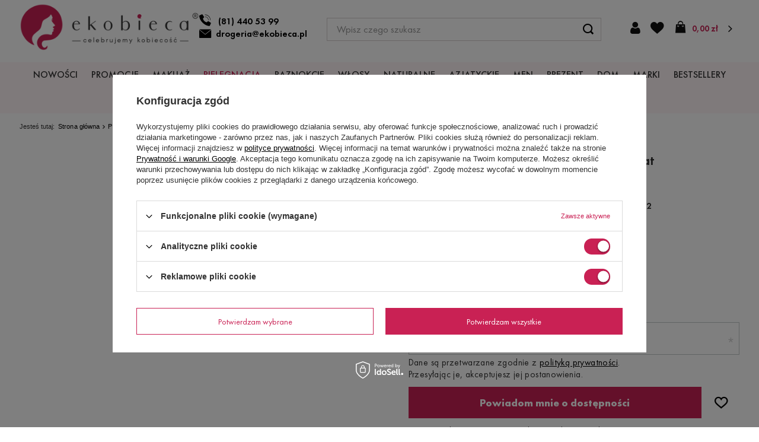

--- FILE ---
content_type: text/html; charset=utf-8
request_url: https://www.ekobieca.pl/ajax/projector.php?action=get&product=57692&size=uniw&get=sizeavailability,sizedelivery,sizeprices
body_size: 258
content:
{"sizeavailability":{"visible":"y","status_description":"Produkt niedost\u0119pny","status_gfx":"\/data\/lang\/pol\/available_graph\/graph_1_5.png","status":"disable","minimum_stock_of_product":"3","delay_time":{"unknown_delivery_time":"true"}},"sizedelivery":{"undefined":"false","shipping":"6.99","shipping_formatted":"6,99 z\u0142","limitfree":"199.00","limitfree_formatted":"199,00 z\u0142","shipping_change":"6.99","shipping_change_formatted":"6,99 z\u0142","change_type":"up"},"sizeprices":{"value":"9.89","price_formatted":"9,89 z\u0142","price_net":"8.04","price_net_formatted":"8,04 z\u0142","points_recive":"9.89","vat":"23","worth":"9.89","worth_net":"8.04","worth_formatted":"9,89 z\u0142","worth_net_formatted":"8,04 z\u0142","basket_enable":"y","special_offer":"false","rebate_code_active":"n","priceformula_error":"false"}}

--- FILE ---
content_type: text/html; charset=utf-8
request_url: https://www.ekobieca.pl/ajax/get.php
body_size: 1110
content:
{"Snippets":{"response":{"items":{"113":{"version":["pc","smartfon","tablet"],"id":"113","type":"js2","region":"head","content":"\n<!-- Begin additional html or js -->\n\n\n<!--113|1|33-->\n<script>\/*\n * edrone JavaScript Library.\n * https:\/\/edrone.me\/\n *\n * GPL licenses.\n * https:\/\/edrone.me\/integration-license\/\n*\/\n(function(srcjs) {\n    window._edrone = window._edrone || {};\n    _edrone.app_id = \"595653080a18e\";\n    _edrone.version = \"1.1.15\";\n    _edrone.platform = \"iai\";\n    _edrone.action_type = \"other\";\n    _edrone._old_init = _edrone.init\n\n\n    fetch(window.location.origin + '\/ajax\/basket.php')\n    .then(function(response) {\n        return response.json();\n    }).then(function(data) {\n        if (data.basket.products.length != 0) {\n            localStorage.setItem('iai_basket', JSON.stringify(data));\n        }\n        if (data.basket.user) {\n            _edrone.email = data.basket.user.email ? data.basket.user.email : ''\n            _edrone.first_name = data.basket.user.firstname ? data.basket.user.firstname : ''\n            _edrone.last_name = data.basket.user.lastname ? data.basket.user.lastname : ''\n        }\n    });\n\n    var doc = document.createElement('script');\n    doc.type = 'text\/javascript';\n    doc.async = true;\n    doc.src = ('https:' == document.location.protocol\n        ? 'https:'\n        : 'http:') + srcjs;\n    var s = document.getElementsByTagName('script')[0];\n    s.parentNode.insertBefore(doc, s);\n})(\"\/\/d3bo67muzbfgtl.cloudfront.net\/edrone_2_0.js\");\n\n            <\/script>\n\n<!-- End additional html or js -->\n"},"81":{"version":["pc","smartfon","tablet"],"id":"81","type":"html","region":"head","content":"\n<!-- Begin additional html or js -->\n\n\n<!--81|1|42| modified: 2021-07-09 09:21:11-->\n<p>\r\n<script><!--\r\n\/\/ tabela do edycji\r\nvar tab_delitem = [\r\n    {\"column\": \"1\", \"name\": \"Kurier DPD\", \"value\": \" 1 dzie\u0144\"},\r\n {\"column\": \"1\", \"name\": \"Kurier GLS\", \"value\": \" 1 dzie\u0144\"},\r\n    {\"column\": \"1\", \"name\": \"InPost Kurier\", \"value\": \" 1 dzie\u0144\"},\r\n    {\"column\": \"1\", \"name\": \"Poczta Polska Odbi\u00f3r w Punkcie\", \"value\": \" 2-3 dni\"},\r\n    {\"column\": \"1\", \"name\": \"Poczta Polska Paczka z dostaw\u0105 do klienta\", \"value\": \" 2-3 dni\"},\r\n    {\"column\": \"1\", \"name\": \"Paczkomaty Inpost 24\/7\", \"value\": \" 1 dzie\u0144\"},\r\n    {\"column\": \"1\", \"name\": \"ODBI\u00d3R OSOBISTY\", \"value\": \" ok 1 dzie\u0144 po op\u0142aceniu przelewem.\"},\r\n    {\"column\": \"2\", \"name\": \"Kurier DPD\", \"value\": \" 1 dzie\u0144\"},\r\n {\"column\": \"2\", \"name\": \"Kurier GLS\", \"value\": \" 1 dzie\u0144\"},\r\n    {\"column\": \"2\", \"name\": \"InPost Kurier\", \"value\": \" 1 dzie\u0144\"},\r\n    {\"column\": \"2\", \"name\": \"Poczta Polska Odbi\u00f3r w Punkcie\", \"value\": \" 2-3 dni\"},\r\n    {\"column\": \"2\", \"name\": \"Poczta Polska Paczka z dostaw\u0105 do klienta\", \"value\": \" 2-3 dni\"},\r\n    {\"column\": \"2\", \"name\": \"ODBI\u00d3R OSOBISTY\", \"value\": \" 1-2 dni\"}\r\n];\r\n--><\/script>\r\n<\/p>\n\n<!-- End additional html or js -->\n"},"118":{"version":["pc","smartfon","tablet"],"id":"118","type":"js2","region":"body_bottom","content":"\n<!-- Begin additional html or js -->\n\n\n<!--118|1|53| modified: 2024-11-27 11:15:00-->\n<script>const label = $('.projector_lowest_price__text');\r\nif(label.length > 0){\r\nlabel.text(\"najni\u017csza cena z 30 dni przed obni\u017ck\u0105 \");\r\n}<\/script>\n\n<!-- End additional html or js -->\n"}}},"error":0},"ToplayersAndWidgets":{"response":{"items":[]},"error":0}}